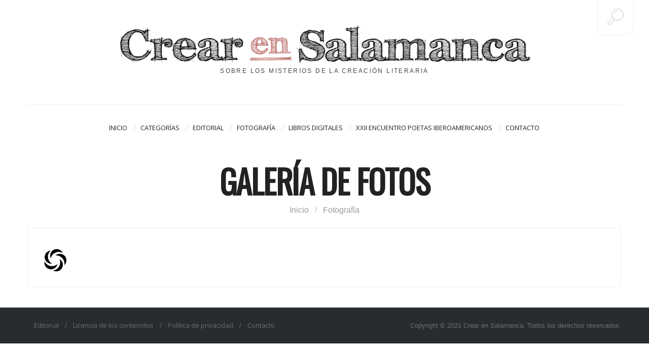

--- FILE ---
content_type: text/html; charset=UTF-8
request_url: https://www.crearensalamanca.com/fotografia/
body_size: 11929
content:
<!DOCTYPE html>
<!--[if lt IE 7 ]><html class="ie ie6" lang="es"> <![endif]-->
<!--[if IE 7 ]><html class="ie ie7" lang="es"> <![endif]-->
<!--[if IE 8 ]><html class="ie ie8" lang="es"> <![endif]-->
<!--[if IE 9 ]><html class="ie ie9" lang="es"> <![endif]-->
<!--[if (gt IE 9)|!(IE)]><!--><html lang="es"> <!--<![endif]-->
<head>
	<title>Fotografía  |  Crear en Salamanca</title>
	<meta charset="UTF-8" />
	<meta name="viewport" content="width=device-width, initial-scale=1.0">
	<link rel="profile" href="http://gmpg.org/xfn/11" />
		<link rel="icon" href="https://www.crearensalamanca.com/wp-content/uploads/2014/08/favicon.png" type="image/x-icon" />
		<link rel="pingback" href="https://www.crearensalamanca.com/xmlrpc.php" />
	<link rel="alternate" type="application/rss+xml" title="Crear en Salamanca" href="https://www.crearensalamanca.com/feed/" />
	<link rel="alternate" type="application/atom+xml" title="Crear en Salamanca" href="https://www.crearensalamanca.com/feed/atom/" />
	<script type='text/javascript'>
	(function() {
if ("-ms-user-select" in document.documentElement.style && navigator.userAgent.match(/IEMobile\/10\.0/)) {
var msViewportStyle = document.createElement("style");
msViewportStyle.appendChild(
document.createTextNode("@-ms-viewport{width:auto!important}")
);
document.getElementsByTagName("head")[0].appendChild(msViewportStyle);
}
})();
</script>
<meta name='robots' content='max-image-preview:large' />
<link rel='dns-prefetch' href='//www.google.com' />
<link rel='dns-prefetch' href='//challenges.cloudflare.com' />
<link rel='dns-prefetch' href='//fonts.googleapis.com' />
<link rel="alternate" type="application/rss+xml" title="Crear en Salamanca &raquo; Feed" href="https://www.crearensalamanca.com/feed/" />
<link rel="alternate" type="application/rss+xml" title="Crear en Salamanca &raquo; Feed de los comentarios" href="https://www.crearensalamanca.com/comments/feed/" />
<link rel="alternate" title="oEmbed (JSON)" type="application/json+oembed" href="https://www.crearensalamanca.com/wp-json/oembed/1.0/embed?url=https%3A%2F%2Fwww.crearensalamanca.com%2Ffotografia%2F" />
<link rel="alternate" title="oEmbed (XML)" type="text/xml+oembed" href="https://www.crearensalamanca.com/wp-json/oembed/1.0/embed?url=https%3A%2F%2Fwww.crearensalamanca.com%2Ffotografia%2F&#038;format=xml" />
<style id='wp-img-auto-sizes-contain-inline-css' type='text/css'>
img:is([sizes=auto i],[sizes^="auto," i]){contain-intrinsic-size:3000px 1500px}
/*# sourceURL=wp-img-auto-sizes-contain-inline-css */
</style>
<style id='wp-emoji-styles-inline-css' type='text/css'>

	img.wp-smiley, img.emoji {
		display: inline !important;
		border: none !important;
		box-shadow: none !important;
		height: 1em !important;
		width: 1em !important;
		margin: 0 0.07em !important;
		vertical-align: -0.1em !important;
		background: none !important;
		padding: 0 !important;
	}
/*# sourceURL=wp-emoji-styles-inline-css */
</style>
<style id='wp-block-library-inline-css' type='text/css'>
:root{--wp-block-synced-color:#7a00df;--wp-block-synced-color--rgb:122,0,223;--wp-bound-block-color:var(--wp-block-synced-color);--wp-editor-canvas-background:#ddd;--wp-admin-theme-color:#007cba;--wp-admin-theme-color--rgb:0,124,186;--wp-admin-theme-color-darker-10:#006ba1;--wp-admin-theme-color-darker-10--rgb:0,107,160.5;--wp-admin-theme-color-darker-20:#005a87;--wp-admin-theme-color-darker-20--rgb:0,90,135;--wp-admin-border-width-focus:2px}@media (min-resolution:192dpi){:root{--wp-admin-border-width-focus:1.5px}}.wp-element-button{cursor:pointer}:root .has-very-light-gray-background-color{background-color:#eee}:root .has-very-dark-gray-background-color{background-color:#313131}:root .has-very-light-gray-color{color:#eee}:root .has-very-dark-gray-color{color:#313131}:root .has-vivid-green-cyan-to-vivid-cyan-blue-gradient-background{background:linear-gradient(135deg,#00d084,#0693e3)}:root .has-purple-crush-gradient-background{background:linear-gradient(135deg,#34e2e4,#4721fb 50%,#ab1dfe)}:root .has-hazy-dawn-gradient-background{background:linear-gradient(135deg,#faaca8,#dad0ec)}:root .has-subdued-olive-gradient-background{background:linear-gradient(135deg,#fafae1,#67a671)}:root .has-atomic-cream-gradient-background{background:linear-gradient(135deg,#fdd79a,#004a59)}:root .has-nightshade-gradient-background{background:linear-gradient(135deg,#330968,#31cdcf)}:root .has-midnight-gradient-background{background:linear-gradient(135deg,#020381,#2874fc)}:root{--wp--preset--font-size--normal:16px;--wp--preset--font-size--huge:42px}.has-regular-font-size{font-size:1em}.has-larger-font-size{font-size:2.625em}.has-normal-font-size{font-size:var(--wp--preset--font-size--normal)}.has-huge-font-size{font-size:var(--wp--preset--font-size--huge)}.has-text-align-center{text-align:center}.has-text-align-left{text-align:left}.has-text-align-right{text-align:right}.has-fit-text{white-space:nowrap!important}#end-resizable-editor-section{display:none}.aligncenter{clear:both}.items-justified-left{justify-content:flex-start}.items-justified-center{justify-content:center}.items-justified-right{justify-content:flex-end}.items-justified-space-between{justify-content:space-between}.screen-reader-text{border:0;clip-path:inset(50%);height:1px;margin:-1px;overflow:hidden;padding:0;position:absolute;width:1px;word-wrap:normal!important}.screen-reader-text:focus{background-color:#ddd;clip-path:none;color:#444;display:block;font-size:1em;height:auto;left:5px;line-height:normal;padding:15px 23px 14px;text-decoration:none;top:5px;width:auto;z-index:100000}html :where(.has-border-color){border-style:solid}html :where([style*=border-top-color]){border-top-style:solid}html :where([style*=border-right-color]){border-right-style:solid}html :where([style*=border-bottom-color]){border-bottom-style:solid}html :where([style*=border-left-color]){border-left-style:solid}html :where([style*=border-width]){border-style:solid}html :where([style*=border-top-width]){border-top-style:solid}html :where([style*=border-right-width]){border-right-style:solid}html :where([style*=border-bottom-width]){border-bottom-style:solid}html :where([style*=border-left-width]){border-left-style:solid}html :where(img[class*=wp-image-]){height:auto;max-width:100%}:where(figure){margin:0 0 1em}html :where(.is-position-sticky){--wp-admin--admin-bar--position-offset:var(--wp-admin--admin-bar--height,0px)}@media screen and (max-width:600px){html :where(.is-position-sticky){--wp-admin--admin-bar--position-offset:0px}}

/*# sourceURL=wp-block-library-inline-css */
</style><style id='global-styles-inline-css' type='text/css'>
:root{--wp--preset--aspect-ratio--square: 1;--wp--preset--aspect-ratio--4-3: 4/3;--wp--preset--aspect-ratio--3-4: 3/4;--wp--preset--aspect-ratio--3-2: 3/2;--wp--preset--aspect-ratio--2-3: 2/3;--wp--preset--aspect-ratio--16-9: 16/9;--wp--preset--aspect-ratio--9-16: 9/16;--wp--preset--color--black: #000000;--wp--preset--color--cyan-bluish-gray: #abb8c3;--wp--preset--color--white: #ffffff;--wp--preset--color--pale-pink: #f78da7;--wp--preset--color--vivid-red: #cf2e2e;--wp--preset--color--luminous-vivid-orange: #ff6900;--wp--preset--color--luminous-vivid-amber: #fcb900;--wp--preset--color--light-green-cyan: #7bdcb5;--wp--preset--color--vivid-green-cyan: #00d084;--wp--preset--color--pale-cyan-blue: #8ed1fc;--wp--preset--color--vivid-cyan-blue: #0693e3;--wp--preset--color--vivid-purple: #9b51e0;--wp--preset--gradient--vivid-cyan-blue-to-vivid-purple: linear-gradient(135deg,rgb(6,147,227) 0%,rgb(155,81,224) 100%);--wp--preset--gradient--light-green-cyan-to-vivid-green-cyan: linear-gradient(135deg,rgb(122,220,180) 0%,rgb(0,208,130) 100%);--wp--preset--gradient--luminous-vivid-amber-to-luminous-vivid-orange: linear-gradient(135deg,rgb(252,185,0) 0%,rgb(255,105,0) 100%);--wp--preset--gradient--luminous-vivid-orange-to-vivid-red: linear-gradient(135deg,rgb(255,105,0) 0%,rgb(207,46,46) 100%);--wp--preset--gradient--very-light-gray-to-cyan-bluish-gray: linear-gradient(135deg,rgb(238,238,238) 0%,rgb(169,184,195) 100%);--wp--preset--gradient--cool-to-warm-spectrum: linear-gradient(135deg,rgb(74,234,220) 0%,rgb(151,120,209) 20%,rgb(207,42,186) 40%,rgb(238,44,130) 60%,rgb(251,105,98) 80%,rgb(254,248,76) 100%);--wp--preset--gradient--blush-light-purple: linear-gradient(135deg,rgb(255,206,236) 0%,rgb(152,150,240) 100%);--wp--preset--gradient--blush-bordeaux: linear-gradient(135deg,rgb(254,205,165) 0%,rgb(254,45,45) 50%,rgb(107,0,62) 100%);--wp--preset--gradient--luminous-dusk: linear-gradient(135deg,rgb(255,203,112) 0%,rgb(199,81,192) 50%,rgb(65,88,208) 100%);--wp--preset--gradient--pale-ocean: linear-gradient(135deg,rgb(255,245,203) 0%,rgb(182,227,212) 50%,rgb(51,167,181) 100%);--wp--preset--gradient--electric-grass: linear-gradient(135deg,rgb(202,248,128) 0%,rgb(113,206,126) 100%);--wp--preset--gradient--midnight: linear-gradient(135deg,rgb(2,3,129) 0%,rgb(40,116,252) 100%);--wp--preset--font-size--small: 13px;--wp--preset--font-size--medium: 20px;--wp--preset--font-size--large: 36px;--wp--preset--font-size--x-large: 42px;--wp--preset--spacing--20: 0.44rem;--wp--preset--spacing--30: 0.67rem;--wp--preset--spacing--40: 1rem;--wp--preset--spacing--50: 1.5rem;--wp--preset--spacing--60: 2.25rem;--wp--preset--spacing--70: 3.38rem;--wp--preset--spacing--80: 5.06rem;--wp--preset--shadow--natural: 6px 6px 9px rgba(0, 0, 0, 0.2);--wp--preset--shadow--deep: 12px 12px 50px rgba(0, 0, 0, 0.4);--wp--preset--shadow--sharp: 6px 6px 0px rgba(0, 0, 0, 0.2);--wp--preset--shadow--outlined: 6px 6px 0px -3px rgb(255, 255, 255), 6px 6px rgb(0, 0, 0);--wp--preset--shadow--crisp: 6px 6px 0px rgb(0, 0, 0);}:where(.is-layout-flex){gap: 0.5em;}:where(.is-layout-grid){gap: 0.5em;}body .is-layout-flex{display: flex;}.is-layout-flex{flex-wrap: wrap;align-items: center;}.is-layout-flex > :is(*, div){margin: 0;}body .is-layout-grid{display: grid;}.is-layout-grid > :is(*, div){margin: 0;}:where(.wp-block-columns.is-layout-flex){gap: 2em;}:where(.wp-block-columns.is-layout-grid){gap: 2em;}:where(.wp-block-post-template.is-layout-flex){gap: 1.25em;}:where(.wp-block-post-template.is-layout-grid){gap: 1.25em;}.has-black-color{color: var(--wp--preset--color--black) !important;}.has-cyan-bluish-gray-color{color: var(--wp--preset--color--cyan-bluish-gray) !important;}.has-white-color{color: var(--wp--preset--color--white) !important;}.has-pale-pink-color{color: var(--wp--preset--color--pale-pink) !important;}.has-vivid-red-color{color: var(--wp--preset--color--vivid-red) !important;}.has-luminous-vivid-orange-color{color: var(--wp--preset--color--luminous-vivid-orange) !important;}.has-luminous-vivid-amber-color{color: var(--wp--preset--color--luminous-vivid-amber) !important;}.has-light-green-cyan-color{color: var(--wp--preset--color--light-green-cyan) !important;}.has-vivid-green-cyan-color{color: var(--wp--preset--color--vivid-green-cyan) !important;}.has-pale-cyan-blue-color{color: var(--wp--preset--color--pale-cyan-blue) !important;}.has-vivid-cyan-blue-color{color: var(--wp--preset--color--vivid-cyan-blue) !important;}.has-vivid-purple-color{color: var(--wp--preset--color--vivid-purple) !important;}.has-black-background-color{background-color: var(--wp--preset--color--black) !important;}.has-cyan-bluish-gray-background-color{background-color: var(--wp--preset--color--cyan-bluish-gray) !important;}.has-white-background-color{background-color: var(--wp--preset--color--white) !important;}.has-pale-pink-background-color{background-color: var(--wp--preset--color--pale-pink) !important;}.has-vivid-red-background-color{background-color: var(--wp--preset--color--vivid-red) !important;}.has-luminous-vivid-orange-background-color{background-color: var(--wp--preset--color--luminous-vivid-orange) !important;}.has-luminous-vivid-amber-background-color{background-color: var(--wp--preset--color--luminous-vivid-amber) !important;}.has-light-green-cyan-background-color{background-color: var(--wp--preset--color--light-green-cyan) !important;}.has-vivid-green-cyan-background-color{background-color: var(--wp--preset--color--vivid-green-cyan) !important;}.has-pale-cyan-blue-background-color{background-color: var(--wp--preset--color--pale-cyan-blue) !important;}.has-vivid-cyan-blue-background-color{background-color: var(--wp--preset--color--vivid-cyan-blue) !important;}.has-vivid-purple-background-color{background-color: var(--wp--preset--color--vivid-purple) !important;}.has-black-border-color{border-color: var(--wp--preset--color--black) !important;}.has-cyan-bluish-gray-border-color{border-color: var(--wp--preset--color--cyan-bluish-gray) !important;}.has-white-border-color{border-color: var(--wp--preset--color--white) !important;}.has-pale-pink-border-color{border-color: var(--wp--preset--color--pale-pink) !important;}.has-vivid-red-border-color{border-color: var(--wp--preset--color--vivid-red) !important;}.has-luminous-vivid-orange-border-color{border-color: var(--wp--preset--color--luminous-vivid-orange) !important;}.has-luminous-vivid-amber-border-color{border-color: var(--wp--preset--color--luminous-vivid-amber) !important;}.has-light-green-cyan-border-color{border-color: var(--wp--preset--color--light-green-cyan) !important;}.has-vivid-green-cyan-border-color{border-color: var(--wp--preset--color--vivid-green-cyan) !important;}.has-pale-cyan-blue-border-color{border-color: var(--wp--preset--color--pale-cyan-blue) !important;}.has-vivid-cyan-blue-border-color{border-color: var(--wp--preset--color--vivid-cyan-blue) !important;}.has-vivid-purple-border-color{border-color: var(--wp--preset--color--vivid-purple) !important;}.has-vivid-cyan-blue-to-vivid-purple-gradient-background{background: var(--wp--preset--gradient--vivid-cyan-blue-to-vivid-purple) !important;}.has-light-green-cyan-to-vivid-green-cyan-gradient-background{background: var(--wp--preset--gradient--light-green-cyan-to-vivid-green-cyan) !important;}.has-luminous-vivid-amber-to-luminous-vivid-orange-gradient-background{background: var(--wp--preset--gradient--luminous-vivid-amber-to-luminous-vivid-orange) !important;}.has-luminous-vivid-orange-to-vivid-red-gradient-background{background: var(--wp--preset--gradient--luminous-vivid-orange-to-vivid-red) !important;}.has-very-light-gray-to-cyan-bluish-gray-gradient-background{background: var(--wp--preset--gradient--very-light-gray-to-cyan-bluish-gray) !important;}.has-cool-to-warm-spectrum-gradient-background{background: var(--wp--preset--gradient--cool-to-warm-spectrum) !important;}.has-blush-light-purple-gradient-background{background: var(--wp--preset--gradient--blush-light-purple) !important;}.has-blush-bordeaux-gradient-background{background: var(--wp--preset--gradient--blush-bordeaux) !important;}.has-luminous-dusk-gradient-background{background: var(--wp--preset--gradient--luminous-dusk) !important;}.has-pale-ocean-gradient-background{background: var(--wp--preset--gradient--pale-ocean) !important;}.has-electric-grass-gradient-background{background: var(--wp--preset--gradient--electric-grass) !important;}.has-midnight-gradient-background{background: var(--wp--preset--gradient--midnight) !important;}.has-small-font-size{font-size: var(--wp--preset--font-size--small) !important;}.has-medium-font-size{font-size: var(--wp--preset--font-size--medium) !important;}.has-large-font-size{font-size: var(--wp--preset--font-size--large) !important;}.has-x-large-font-size{font-size: var(--wp--preset--font-size--x-large) !important;}
/*# sourceURL=global-styles-inline-css */
</style>

<style id='classic-theme-styles-inline-css' type='text/css'>
/*! This file is auto-generated */
.wp-block-button__link{color:#fff;background-color:#32373c;border-radius:9999px;box-shadow:none;text-decoration:none;padding:calc(.667em + 2px) calc(1.333em + 2px);font-size:1.125em}.wp-block-file__button{background:#32373c;color:#fff;text-decoration:none}
/*# sourceURL=/wp-includes/css/classic-themes.min.css */
</style>
<link rel='stylesheet' id='contact-form-7-css' href='https://www.crearensalamanca.com/wp-content/plugins/contact-form-7/includes/css/styles.css?ver=6.1.4' type='text/css' media='all' />
<link rel='stylesheet' id='gdpr-css' href='https://www.crearensalamanca.com/wp-content/plugins/gdpr/dist/css/public.css?ver=2.1.2' type='text/css' media='all' />
<link rel='stylesheet' id='bootstrap-css' href='https://www.crearensalamanca.com/wp-content/themes/JOHNDOEBLOG-theme-child/bootstrap.css?ver=2.3' type='text/css' media='all' />
<link rel='stylesheet' id='responsive-css' href='https://www.crearensalamanca.com/wp-content/themes/JOHNDOEBLOG-theme-child/responsive.css?ver=2.3' type='text/css' media='all' />
<link rel='stylesheet' id='magnificpopup-css' href='https://www.crearensalamanca.com/wp-content/themes/JOHNDOEBLOG-theme-child/css/magnificpopup.css?ver=1.0' type='text/css' media='all' />
<link rel='stylesheet' id='mainstyle-css' href='https://www.crearensalamanca.com/wp-content/themes/JOHNDOEBLOG-theme-child/style.css?ver=1.0' type='text/css' media='all' />
<link rel='stylesheet' id='owl-css' href='https://www.crearensalamanca.com/wp-content/themes/JOHNDOEBLOG-theme-child/css/owl.carousel.css?ver=1.0' type='text/css' media='all' />
<link rel='stylesheet' id='options_typography_Oswald-css' href='https://fonts.googleapis.com/css?family=Oswald&#038;subset=latin' type='text/css' media='all' />
<link rel='stylesheet' id='options_typography_Qwigley-css' href='https://fonts.googleapis.com/css?family=Qwigley&#038;subset=latin' type='text/css' media='all' />
<link rel='stylesheet' id='options_typography_Open+Sans:300,400,600,700,800-css' href='https://fonts.googleapis.com/css?family=Open+Sans:300,400,600,700,800&#038;subset=latin' type='text/css' media='all' />
<script type="text/javascript" src="https://www.crearensalamanca.com/wp-includes/js/jquery/jquery.min.js?ver=3.7.1" id="jquery-core-js"></script>
<script type="text/javascript" src="https://www.crearensalamanca.com/wp-includes/js/jquery/jquery-migrate.min.js?ver=3.4.1" id="jquery-migrate-js"></script>
<script type="text/javascript" src="https://www.crearensalamanca.com/wp-content/themes/JOHNDOEBLOG-theme/js/modernizr.js?ver=2.0.6" id="modernizr-js"></script>
<script type="text/javascript" src="https://www.google.com/recaptcha/api.js?hl=es_ES&amp;ver=b1e4d5ee96396037653c880fd3a1ef37" id="gdpr-recaptcha-js"></script>
<script type="text/javascript" id="gdpr-js-extra">
/* <![CDATA[ */
var GDPR = {"ajaxurl":"https://www.crearensalamanca.com/wp-admin/admin-ajax.php","logouturl":"","i18n":{"aborting":"Abortando","logging_out":"Vas a ser desconectado.","continue":"Seguir","cancel":"Cancelar","ok":"Aceptar","close_account":"\u00bfQuieres cerrar tu cuenta?","close_account_warning":"Se cerrar\u00e1 tu cuenta y todos los datos se borrar\u00e1n de manera permanente y no  se podr\u00e1n recuperar \u00bfEst\u00e1s seguro?","are_you_sure":"\u00bfEst\u00e1s seguro?","policy_disagree":"Al no aceptar ya no tendr\u00e1s acceso a nuestro sitio y se te desconectar\u00e1."},"is_user_logged_in":"","refresh":"1"};
//# sourceURL=gdpr-js-extra
/* ]]> */
</script>
<script type="text/javascript" src="https://www.crearensalamanca.com/wp-content/plugins/gdpr/dist/js/public.js?ver=2.1.2" id="gdpr-js"></script>
<link rel="https://api.w.org/" href="https://www.crearensalamanca.com/wp-json/" /><link rel="alternate" title="JSON" type="application/json" href="https://www.crearensalamanca.com/wp-json/wp/v2/pages/5682" /><link rel="EditURI" type="application/rsd+xml" title="RSD" href="https://www.crearensalamanca.com/xmlrpc.php?rsd" />

<link rel="canonical" href="https://www.crearensalamanca.com/fotografia/" />
<link rel='shortlink' href='https://www.crearensalamanca.com/?p=5682' />

		<!-- GA Google Analytics @ https://m0n.co/ga -->
		<script>
			(function(i,s,o,g,r,a,m){i['GoogleAnalyticsObject']=r;i[r]=i[r]||function(){
			(i[r].q=i[r].q||[]).push(arguments)},i[r].l=1*new Date();a=s.createElement(o),
			m=s.getElementsByTagName(o)[0];a.async=1;a.src=g;m.parentNode.insertBefore(a,m)
			})(window,document,'script','https://www.google-analytics.com/analytics.js','ga');
			ga('create', 'UA-45287952-2', 'auto');
			ga('set', 'anonymizeIp', true);
			ga('set', 'forceSSL', true);
			ga('send', 'pageview');
		</script>

	<script type="text/javascript">
if ( ! is_allowed_cookie( '_ga' ) ) {
  window['ga-disable-UA-45287952-2'] = true;
}
</script>
<style type="text/css">.logo {
    margin: 50px auto;
}.top-panel-button .toggle-button {color:#e1e1e1}.top-panel-button {border-color:#eeeeee}.nav__primary {background:#ffffff}@media all and (min-width: 800px) {.flexnav > li > a:after {color:#d6d6d6}}.nav__primary {border-color:#eeeeee}.logo_tagline {color:#444444}.header-overlay {background:#ffffff}.header-overlay {-moz-opacity: 0.85; -khtml-opacity: 0.85; opacity: 0.85;}body { background-color:#ffffff;}.headerstyler { background-color:#ffffff;}</style>    <script>
      window['ga-disable-UA-45287952-2'] = true;
    </script>
    
<style type='text/css'>
h1 { font-weight: 300; font-style: normal; font-size: 30px; line-height: 36px; font-family: Oswald;  color:#222222; }
h2 { font-weight: 300; font-style: normal; font-size: 40px; line-height: 40px; font-family: Oswald;  color:#222222; }
h3 { font-weight: 500; font-style: normal; font-size: 34px; line-height: 34px; font-family: Oswald;  color:#222222; }
h4 { font-weight: 500; font-style: normal; font-size: 24px; line-height: 28px; font-family: Oswald;  color:#222222; }
h5 { font-weight: 200; font-style: normal; font-size: 21px; line-height: 32px; font-family: Oswald;  color:#222222; }
h6 { font-weight: 200; font-style: normal; font-size: 18px; line-height: 24px; font-family: Oswald;  color:#222222; }
.main-holder, .mfp-wrap { font-weight: 300; font-style: normal; font-size: 16px; line-height: 31px; font-family: Arial, Helvetica, sans-serif;  color:#525252; }
.logo_h__txt, .logo_link { font-weight: 400; font-style: normal; font-size: 92px; line-height: 45px; font-family: Qwigley;  color:#222222; }
.flexnav > li > a { font-weight: 400; font-style: normal; font-size: 13px; line-height: 30px; font-family: Open Sans;  color:#222222; }
.nav.footer-nav a { font-weight: 400; font-style: normal; font-size: 13px; line-height: 22px; font-family: Open Sans;  color:#667078; }
</style>
	
<!--[if IE 8 ]>
<link rel="stylesheet" id="stylesheet-ie8" type="text/css" href="https://www.crearensalamanca.com/wp-content/themes/JOHNDOEBLOG-theme-child/ie8.css" />
	<script src="https://www.crearensalamanca.com/wp-content/themes/JOHNDOEBLOG-theme-child/js/respond.js"></script>
<![endif]-->
<link rel='stylesheet' id='wpfrank-fag-bootstrap-frontend-css-css' href='https://www.crearensalamanca.com/wp-content/plugins/flickr-album-gallery/css/bootstrap-frontend.css?ver=b1e4d5ee96396037653c880fd3a1ef37' type='text/css' media='all' />
<link rel='stylesheet' id='wpfrank-fag-blueimp-gallery-min-css-css' href='https://www.crearensalamanca.com/wp-content/plugins/flickr-album-gallery/css/blueimp-gallery.min.css?ver=b1e4d5ee96396037653c880fd3a1ef37' type='text/css' media='all' />
<link rel='stylesheet' id='wpfrank-fag-site-css-css' href='https://www.crearensalamanca.com/wp-content/plugins/flickr-album-gallery/css/fag-shortcode-style.css?ver=b1e4d5ee96396037653c880fd3a1ef37' type='text/css' media='all' />
</head>

<body class="wp-singular page-template page-template-page-fullwidth page-template-page-fullwidth-php page page-id-5682 wp-theme-JOHNDOEBLOG-theme wp-child-theme-JOHNDOEBLOG-theme-child">
	
			<div id="stickynot" class="main-holder" style="margin-top:0px;">
<header id="headerfix" class="headerstyler headerphoto normal_header" style="">
<div class="header-overlay"></div>
<div class="top-panel22 hidden-phone"> 
    <div class="top-panel-button">
	<a class="popup-with-zoom-anim toggle-button md-trigger" href="#small-dialog"><i class="icon-search-2 icon-2x"></i></a>
    </div>
	<div id="small-dialog" class="zoom-anim-dialog mfp-hide">
	<!-- BEGIN SEARCH FORM -->  
	<div class="sb-search">
						<form class="navbar-form" method="get" action="https://www.crearensalamanca.com/" accept-charset="utf-8">
							<input class="sb-search-input" placeholder="Buscar..." type="text" value="" name="s">
						</form>
					</div>
<!-- END SEARCH FORM -->	</div> 
</div>
	<div class="container">
		<div class="row-fluid">
			<div class="span12">
				
<div class="row-fluid">

    <div class="span12">
    	<!-- BEGIN LOGO -->                     
<div class="logo">                            
												<h1 class="logo_h logo_h__txt"><a href="https://www.crearensalamanca.com/" class="logo_h logo_h__img"><img src="https://www.crearensalamanca.com/wp-content/uploads/2014/08/logo1.png" alt="Crear en Salamanca" title="Sobre los misterios de la creación literaria"></a></h1>
						
				<p class="logo_tagline">Sobre los misterios de la creación literaria</p>
												
</div>
<!-- END LOGO -->    </div>
	</div>
	<div class="row-fluid post-header">
	<div class="span12">
    			<!-- BEGIN MAIN NAVIGATION  -->
		<div class="menu-button"><i class="icon-menu"></i>
					<a style="position:relative;z-index:100;color:#222222; margin-left:12px;display:inline-block;" class="popup-with-zoom-anim toggle-button md-trigger" href="#small-dialog"><i class="icon-search-1"></i></a>
	<div id="small-dialogs" class="zoom-anim-dialog mfp-hide">
	<!-- BEGIN SEARCH FORM -->  
	<div class="sb-search">
						<form class="navbar-form" method="get" action="https://www.crearensalamanca.com/" accept-charset="utf-8">
							<input class="sb-search-input" placeholder="Buscar..." type="text" value="" name="s">
						</form>
					</div>
<!-- END SEARCH FORM -->	</div> 
			</div>
		<nav class="nav nav__primary clearfix"> 
			<ul data-breakpoint="800" id="menu-principal" class="flexnav"><li id="menu-item-5239" class="menu-item menu-item-type-custom menu-item-object-custom menu-item-home"><a href="https://www.crearensalamanca.com/">Inicio<span></span></a></li>
<li id="menu-item-5246" class="menu-item menu-item-type-post_type menu-item-object-page"><a href="https://www.crearensalamanca.com/categorias/">Categorías<span></span></a></li>
<li id="menu-item-5225" class="menu-item menu-item-type-post_type menu-item-object-page"><a href="https://www.crearensalamanca.com/editorial/">Editorial<span></span></a></li>
<li id="menu-item-5684" class="menu-item menu-item-type-post_type menu-item-object-page current-menu-item page_item page-item-5682 current_page_item"><a href="https://www.crearensalamanca.com/fotografia/">Fotografía<span></span></a></li>
<li id="menu-item-5223" class="menu-item menu-item-type-post_type menu-item-object-page"><a href="https://www.crearensalamanca.com/libros-digitales/">Libros digitales<span></span></a></li>
<li id="menu-item-25904" class="menu-item menu-item-type-taxonomy menu-item-object-category"><a href="https://www.crearensalamanca.com/category/xxii-encuentro-de-poetas-iberoamericanos/">XXII Encuentro Poetas Iberoamericanos<span></span></a></li>
<li id="menu-item-5247" class="menu-item menu-item-type-post_type menu-item-object-page"><a href="https://www.crearensalamanca.com/contacto/">Contacto<span></span></a></li>
</ul>			
		 </nav>
		<!-- END MAIN NAVIGATION -->


    </div>
	

</div>
<!--<div class="row"> -->
    
<!-- </div> -->			</div>
		</div>
	</div>

</header><div class="content-holder clearfix">
	<div class="container">
		<div class="row-fluid">
			<div class="span12">
				<div class="row-fluid">
				<div class="span12">
					<div id="title-header" class="span12">
            <div class="page-header">
          <section class="title-section">
<h1>Galería de fotos</h1>
				<!-- BEGIN BREADCRUMBS-->
			<ul class="breadcrumb breadcrumb__t"><li><a href="https://www.crearensalamanca.com">Inicio</a></li> <li class="divider">/</li> <li class="active">Fotografía</li></ul>			<!-- END BREADCRUMBS -->
	</section><!-- .title-section -->            </div> 
                </div>
				</div>
				</div>
				                <div class="row-fluid">
                    <div class="span12" id="content">
					<article class="post__holder">
                            <div id="post-5682" class="page post-5682 type-page status-publish hentry">
    		
    
        <p style="text-align: center;">                    <style>
                                            .flickr-img-responsive {
                            width:100% !important;
                            height:auto !important;
                            display:block !important;
                        }
                        .LoadingImg img {
                            max-width: 45px;
                            max-height: 45px;
                            box-shadow: none;
                        }
                        .wpfrank-flickr-div{
                            padding:15px;
                        }
                        @media (max-width: 786px){
                            .col-md-3 {
                                width:49.9%;
                                float:left;
                            }
                        }
                        .play-pause {
                            display: none !important;
                        }
                        .gallery37971 {
                            overflow:hidden;
                            clear: both;
                        }
                        .fnf{
                            background-color: #a92929;
                            border-radius: 5px;
                            color: #fff;
                            font-family: initial;
                            text-align: center;
                            padding:12px;
                        }
                    </style>
                    <script type="text/javascript">
                    jQuery(function() {
                        jQuery('.gallery-37971').flickr({
                            apiKey: '4c9e4de1b03070ff88c297b5cf084143',
                            photosetId: '72157604328284603'
                        });
                    });

                    ;(function ($, window, document, undefined) {
                        'use strict';
                        var pluginName = "flickr",
                            defaults = {
                                apiKey: "",
                                photosetId: "",
                                errorText: "<div class='fnf'><i class='far fa-times-circle'></i> Error generating gallery.</div>",
                                loadingSpeed: 38,
                                photosLimit: 200
                            },
                            apiUrl = 'https://api.flickr.com/services/rest/',
                            photos = [];

                        function Plugin(element, options) {
                            this.element = $(element);
                            this.settings = $.extend({}, defaults, options);
                            this._defaults = defaults;
                            this._name = pluginName;

                            this._hideSpinner = function() {
                                this.element.find('.spinner-wrapper').hide().find('*').hide();
                            };

                            this._printError = function() {
                                this.element.find('.gallery-container').append($("<div></div>", { "class": "col-lg-12" })
                                    .append($("<div></div>", { "class": "error-wrapper" })
                                        .append($("<span></span>", { "class": "label label-danger error" })
                                            .html(this.settings.errorText))));
                            };

                            this._flickrAnimate = function() {
                                this.element.find('.gallery-container img').each($.proxy(function(index, el) {
                                    var image = el;
                                    setTimeout(function() {
                                        $(image).parent().fadeIn();
                                    }, this.settings.loadingSpeed * index);
                                }, this));
                            };

                            this._printGallery = function(photos) {
                                var element = this.element.find('.gallery-container');
                                if (!photos || photos.length === 0) {
                                    this._hideSpinner();
                                    this._printError();
                                    return;
                                }
                                $.each(photos, function(key, photo) {
                                    if (!photo || !photo.thumbnail) return; // Skip undefined or invalid photos
                                    var img = $('<img>', { 'class': 'thumb img-thumbnail flickr-img-responsive', src: photo.thumbnail, 'alt': photo.title });
                                    element.append($('<div></div>', { 'class': ' col-md-3 col-sm-4 col-center wpfrank-flickr-div' })
                                        .append($('<a></a>', { 'class': '', href: photo.href, 'data-gallery': '', 'title': photo.title }).hide()
                                            .append(img)));
                                });

                                element.imagesLoaded()
                                    .done($.proxy(this._flickrAnimate, this))
                                    .always($.proxy(this._hideSpinner, this));
                            };

                            this._flickrPhotoset = function(photoset) {
                                var _this = this;
                                photos[photoset.id] = [];
                                $.each(photoset.photo, function(key, photo) {
                                    if (photo.media !== "photo") {
                                        return true; // Skip videos
                                    }
                                    if (key >= _this.settings.photosLimit) {
                                        return false;
                                    }
                                    photos[photoset.id][key] = {
                                        thumbnail: 'https://farm' + photo.farm + '.static.flickr.com/' + photo.server + '/' + photo.id + '_' + photo.secret + '_q.jpg',
                                        href: 'https://farm' + photo.farm + '.static.flickr.com/' + photo.server + '/' + photo.id + '_' + photo.secret + '_b.jpg',
                                        title: photo.title
                                    };
                                });

                                console.log('Filtered photos:', photos[photoset.id]); // Debug log
                                if (photos[photoset.id].length > 0) {
                                    this._printGallery(photos[photoset.id]);
                                } else {
                                    this._hideSpinner();
                                    this._printError();
                                }
                            };

                            this._onFlickrResponse = function(response) {
                                console.log('API Response:', response); // Debug log
                                if (response.stat === "ok") {
                                    this._flickrPhotoset(response.photoset);
                                } else {
                                    this._hideSpinner();
                                    this._printError();
                                }
                            };

                            this._flickrRequest = function(method, data) {
                                var url = apiUrl + "?format=json&jsoncallback=?&method=" + method + "&api_key=" + this.settings.apiKey;
                                $.each(data, function(key, value) {
                                    url += "&" + key + "=" + value;
                                });

                                $.ajax({
                                    dataType: "json",
                                    url: url,
                                    context: this,
                                    success: this._onFlickrResponse
                                });
                            };

                            this._flickrInit = function () {
                                this._flickrRequest('flickr.photosets.getPhotos', {
                                    photoset_id: this.settings.photosetId,
                                    extras: 'media'
                                });
                            };

                            this.init();
                        }

                        Plugin.prototype = {
                            init: function () {
                                this._flickrInit();
                            }
                        };

                        $.fn[pluginName] = function (options) {
                            this.each(function () {
                                if (!$.data(this, "plugin_" + pluginName)) {
                                    $.data(this, "plugin_" + pluginName, new Plugin(this, options));
                                }
                            });
                            return this;
                        };
                    })(jQuery, window, document);
                    </script>
                    <div class="gallery-37971">
                                                <div class="row">
                            <div class="col-xs-12 spinner-wrapper">
                                <div class="LoadingImg"><img decoding="async" src="https://www.crearensalamanca.com/wp-content/plugins/flickr-album-gallery/img/loading.gif" /></div>
                            </div>
                            <div align="center" class="gallery-container"></div>
                        </div>
                    </div>
                    
            <!-- Blueimp gallery -->
            <div id="blueimp-gallery-37971" class="blueimp-gallery blueimp-gallery-controls">
                <div class="slides"></div>
                <h3 class="title"></h3>
                <a class="prev">‹</a>
                <a class="next">›</a>
                <a class="close">×</a>
                <a class="play-pause"></a>
                <ol class="indicator"></ol>
                <div class="modal fade">
                    <div class="modal-dialog">
                        <div class="modal-content">
                            <div class="modal-header">
                                <button type="button" class="close" aria-hidden="true">×</button>
                                <h4 class="modal-title"></h4>
                            </div>
                            <div class="modal-body next"></div>
                            <div class="modal-footer">
                                <button type="button" class="btn btn-default pull-left prev">
                                    <i class="glyphicon glyphicon-chevron-left"></i>
                                    Previous                                </button>
                                <button type="button" class="btn btn-primary next">
                                    Next                                    <i class="glyphicon glyphicon-chevron-right"></i>
                                </button>
                            </div>
                        </div>
                    </div>
                </div>
            </div>

            <script type="text/javascript">
            jQuery(function() {
                jQuery.extend(blueimp.Gallery.prototype.options, {
                    useBootstrapModal: false,
                    hidePageScrollbars: false,
                    container: "#blueimp-gallery-37971",
                });
            });
            </script>

            
        <div class="pagelink"><!--.pagination--></div>
    </div><!--#post-->

						</article>
                    </div>
                </div>
            
        </div>
    </div>
</div>
</div>
<footer class="footer">


<div class="lowestfooter">
	<div class="container">
<div class="row-fluid copyright">
    <div class="span6">
	  
		<nav class="nav footer-nav">
			<ul id="menu-footer" class="menu"><li id="menu-item-5775" class="menu-item menu-item-type-post_type menu-item-object-page menu-item-5775"><a href="https://www.crearensalamanca.com/editorial/">Editorial</a></li>
<li id="menu-item-5773" class="menu-item menu-item-type-post_type menu-item-object-page menu-item-5773"><a href="https://www.crearensalamanca.com/licencia-de-los-contenidos/">Licencia de los contenidos</a></li>
<li id="menu-item-5778" class="menu-item menu-item-type-post_type menu-item-object-page menu-item-privacy-policy menu-item-5778"><a rel="privacy-policy" href="https://www.crearensalamanca.com/politica-de-privacidad/">Política de privacidad</a></li>
<li id="menu-item-5774" class="menu-item menu-item-type-post_type menu-item-object-page menu-item-5774"><a href="https://www.crearensalamanca.com/contacto/">Contacto</a></li>
</ul>		</nav>
	    </div>
    <div class="span6">
    	<div id="footer-text" class="footer-text">
		
			Copyright &copy; 2021 Crear en Salamanca. Todos los derechos reservados.		</div>    </div>
</div>
</div>
</div>
</footer>
</div><!--#main-->	
	
	<div id="back-top-wrapper" class="visible-desktop">
	    <p id="back-top">
	        <a href="#top"><span></span></a>
	    </p>
	</div>
<script type="speculationrules">
{"prefetch":[{"source":"document","where":{"and":[{"href_matches":"/*"},{"not":{"href_matches":["/wp-*.php","/wp-admin/*","/wp-content/uploads/*","/wp-content/*","/wp-content/plugins/*","/wp-content/themes/JOHNDOEBLOG-theme-child/*","/wp-content/themes/JOHNDOEBLOG-theme/*","/*\\?(.+)"]}},{"not":{"selector_matches":"a[rel~=\"nofollow\"]"}},{"not":{"selector_matches":".no-prefetch, .no-prefetch a"}}]},"eagerness":"conservative"}]}
</script>
<div class="gdpr gdpr-overlay"></div>
<div class="gdpr gdpr-general-confirmation">
	<div class="gdpr-wrapper">
		<header>
			<div class="gdpr-box-title">
				<h3></h3>
				<span class="gdpr-close"></span>
			</div>
		</header>
		<div class="gdpr-content">
			<p></p>
		</div>
		<footer>
			<button class="gdpr-ok" data-callback="closeNotification">Aceptar</button>
		</footer>
	</div>
</div>
<script type="text/javascript" src="https://www.crearensalamanca.com/wp-includes/js/dist/hooks.min.js?ver=dd5603f07f9220ed27f1" id="wp-hooks-js"></script>
<script type="text/javascript" src="https://www.crearensalamanca.com/wp-includes/js/dist/i18n.min.js?ver=c26c3dc7bed366793375" id="wp-i18n-js"></script>
<script type="text/javascript" id="wp-i18n-js-after">
/* <![CDATA[ */
wp.i18n.setLocaleData( { 'text direction\u0004ltr': [ 'ltr' ] } );
//# sourceURL=wp-i18n-js-after
/* ]]> */
</script>
<script type="text/javascript" src="https://www.crearensalamanca.com/wp-content/plugins/contact-form-7/includes/swv/js/index.js?ver=6.1.4" id="swv-js"></script>
<script type="text/javascript" id="contact-form-7-js-translations">
/* <![CDATA[ */
( function( domain, translations ) {
	var localeData = translations.locale_data[ domain ] || translations.locale_data.messages;
	localeData[""].domain = domain;
	wp.i18n.setLocaleData( localeData, domain );
} )( "contact-form-7", {"translation-revision-date":"2025-12-01 15:45:40+0000","generator":"GlotPress\/4.0.3","domain":"messages","locale_data":{"messages":{"":{"domain":"messages","plural-forms":"nplurals=2; plural=n != 1;","lang":"es"},"This contact form is placed in the wrong place.":["Este formulario de contacto est\u00e1 situado en el lugar incorrecto."],"Error:":["Error:"]}},"comment":{"reference":"includes\/js\/index.js"}} );
//# sourceURL=contact-form-7-js-translations
/* ]]> */
</script>
<script type="text/javascript" id="contact-form-7-js-before">
/* <![CDATA[ */
var wpcf7 = {
    "api": {
        "root": "https:\/\/www.crearensalamanca.com\/wp-json\/",
        "namespace": "contact-form-7\/v1"
    }
};
//# sourceURL=contact-form-7-js-before
/* ]]> */
</script>
<script type="text/javascript" src="https://www.crearensalamanca.com/wp-content/plugins/contact-form-7/includes/js/index.js?ver=6.1.4" id="contact-form-7-js"></script>
<script type="text/javascript" src="https://challenges.cloudflare.com/turnstile/v0/api.js" id="cloudflare-turnstile-js" data-wp-strategy="async"></script>
<script type="text/javascript" id="cloudflare-turnstile-js-after">
/* <![CDATA[ */
document.addEventListener( 'wpcf7submit', e => turnstile.reset() );
//# sourceURL=cloudflare-turnstile-js-after
/* ]]> */
</script>
<script type="text/javascript" src="https://www.crearensalamanca.com/wp-includes/js/imagesloaded.min.js?ver=5.0.0" id="imagesloaded-js"></script>
<script type="text/javascript" src="https://www.crearensalamanca.com/wp-includes/js/masonry.min.js?ver=4.2.2" id="masonry-js"></script>
<script type="text/javascript" src="https://www.crearensalamanca.com/wp-content/plugins/flickr-album-gallery/js/bootstrap.min.js?ver=b1e4d5ee96396037653c880fd3a1ef37" id="wpfrank-fag-bootstrap-frontend-js-js"></script>
<script type="text/javascript" src="https://www.crearensalamanca.com/wp-content/plugins/flickr-album-gallery/js/jquery.blueimp-gallery.min.js?ver=b1e4d5ee96396037653c880fd3a1ef37" id="wpfrank-fag-jquery-blueimp-gallery-min-js-js"></script>
<script type="text/javascript" src="https://www.crearensalamanca.com/wp-content/plugins/flickr-album-gallery/js/bootstrap-image-gallery.min.js?ver=b1e4d5ee96396037653c880fd3a1ef37" id="wpfrank-fag-bootstrap-image-gallery-min-js-js"></script>
<script type="text/javascript" src="https://www.crearensalamanca.com/wp-content/themes/JOHNDOEBLOG-theme/js/jquery.easing.1.3.js?ver=1.3" id="easing-js"></script>
<script type="text/javascript" src="https://www.crearensalamanca.com/wp-content/themes/JOHNDOEBLOG-theme/js/jquery.flexnav.min.js?ver=3.1.5" id="flexnav-js"></script>
<script type="text/javascript" src="https://www.crearensalamanca.com/wp-content/themes/JOHNDOEBLOG-theme/js/jquery.magnificpopup.js?ver=0.9.9" id="magnificpopup-js"></script>
<script type="text/javascript" src="https://www.crearensalamanca.com/wp-content/themes/JOHNDOEBLOG-theme/js/jquery.plugins.js?ver=3.1.5" id="plugins-js"></script>
<script type="text/javascript" src="https://www.crearensalamanca.com/wp-content/themes/JOHNDOEBLOG-theme/js/custom.js?ver=1.0" id="custom-js"></script>
<script type="text/javascript" src="https://www.crearensalamanca.com/wp-content/themes/JOHNDOEBLOG-theme/js/jquery.appear.js?ver=1.0.0" id="appear-js"></script>
<script type="text/javascript" src="https://www.crearensalamanca.com/wp-content/themes/JOHNDOEBLOG-theme/bootstrap/js/bootstrap.min.js?ver=2.3.0" id="bootstrap-js"></script>
<script id="wp-emoji-settings" type="application/json">
{"baseUrl":"https://s.w.org/images/core/emoji/17.0.2/72x72/","ext":".png","svgUrl":"https://s.w.org/images/core/emoji/17.0.2/svg/","svgExt":".svg","source":{"concatemoji":"https://www.crearensalamanca.com/wp-includes/js/wp-emoji-release.min.js?ver=b1e4d5ee96396037653c880fd3a1ef37"}}
</script>
<script type="module">
/* <![CDATA[ */
/*! This file is auto-generated */
const a=JSON.parse(document.getElementById("wp-emoji-settings").textContent),o=(window._wpemojiSettings=a,"wpEmojiSettingsSupports"),s=["flag","emoji"];function i(e){try{var t={supportTests:e,timestamp:(new Date).valueOf()};sessionStorage.setItem(o,JSON.stringify(t))}catch(e){}}function c(e,t,n){e.clearRect(0,0,e.canvas.width,e.canvas.height),e.fillText(t,0,0);t=new Uint32Array(e.getImageData(0,0,e.canvas.width,e.canvas.height).data);e.clearRect(0,0,e.canvas.width,e.canvas.height),e.fillText(n,0,0);const a=new Uint32Array(e.getImageData(0,0,e.canvas.width,e.canvas.height).data);return t.every((e,t)=>e===a[t])}function p(e,t){e.clearRect(0,0,e.canvas.width,e.canvas.height),e.fillText(t,0,0);var n=e.getImageData(16,16,1,1);for(let e=0;e<n.data.length;e++)if(0!==n.data[e])return!1;return!0}function u(e,t,n,a){switch(t){case"flag":return n(e,"\ud83c\udff3\ufe0f\u200d\u26a7\ufe0f","\ud83c\udff3\ufe0f\u200b\u26a7\ufe0f")?!1:!n(e,"\ud83c\udde8\ud83c\uddf6","\ud83c\udde8\u200b\ud83c\uddf6")&&!n(e,"\ud83c\udff4\udb40\udc67\udb40\udc62\udb40\udc65\udb40\udc6e\udb40\udc67\udb40\udc7f","\ud83c\udff4\u200b\udb40\udc67\u200b\udb40\udc62\u200b\udb40\udc65\u200b\udb40\udc6e\u200b\udb40\udc67\u200b\udb40\udc7f");case"emoji":return!a(e,"\ud83e\u1fac8")}return!1}function f(e,t,n,a){let r;const o=(r="undefined"!=typeof WorkerGlobalScope&&self instanceof WorkerGlobalScope?new OffscreenCanvas(300,150):document.createElement("canvas")).getContext("2d",{willReadFrequently:!0}),s=(o.textBaseline="top",o.font="600 32px Arial",{});return e.forEach(e=>{s[e]=t(o,e,n,a)}),s}function r(e){var t=document.createElement("script");t.src=e,t.defer=!0,document.head.appendChild(t)}a.supports={everything:!0,everythingExceptFlag:!0},new Promise(t=>{let n=function(){try{var e=JSON.parse(sessionStorage.getItem(o));if("object"==typeof e&&"number"==typeof e.timestamp&&(new Date).valueOf()<e.timestamp+604800&&"object"==typeof e.supportTests)return e.supportTests}catch(e){}return null}();if(!n){if("undefined"!=typeof Worker&&"undefined"!=typeof OffscreenCanvas&&"undefined"!=typeof URL&&URL.createObjectURL&&"undefined"!=typeof Blob)try{var e="postMessage("+f.toString()+"("+[JSON.stringify(s),u.toString(),c.toString(),p.toString()].join(",")+"));",a=new Blob([e],{type:"text/javascript"});const r=new Worker(URL.createObjectURL(a),{name:"wpTestEmojiSupports"});return void(r.onmessage=e=>{i(n=e.data),r.terminate(),t(n)})}catch(e){}i(n=f(s,u,c,p))}t(n)}).then(e=>{for(const n in e)a.supports[n]=e[n],a.supports.everything=a.supports.everything&&a.supports[n],"flag"!==n&&(a.supports.everythingExceptFlag=a.supports.everythingExceptFlag&&a.supports[n]);var t;a.supports.everythingExceptFlag=a.supports.everythingExceptFlag&&!a.supports.flag,a.supports.everything||((t=a.source||{}).concatemoji?r(t.concatemoji):t.wpemoji&&t.twemoji&&(r(t.twemoji),r(t.wpemoji)))});
//# sourceURL=https://www.crearensalamanca.com/wp-includes/js/wp-emoji-loader.min.js
/* ]]> */
</script>
 <!-- this is used by many Wordpress features and for plugins to work properly -->


</body>
</html>

--- FILE ---
content_type: text/css
request_url: https://www.crearensalamanca.com/wp-content/themes/JOHNDOEBLOG-theme-child/style.css?ver=1.0
body_size: 804
content:
/*
 Theme Name:   John Doe Blog Child
 Theme URI:    http://hercules-design.com
 Description:  John Doe Blog Child Theme
 Author:       John Doe
 Author URI:   http://hercules-design.com
 Template:     JOHNDOEBLOG-theme
 Version:      1.6
 Tags:         awesome, beautiful, blog, design, facebook, flickr, instagram, minimalist, personal, responsive, clean, simple, twitter, visual, widget, wordpress
 Text Domain:  JOHNDOEBLOG-theme-child
*/

@import url("../JOHNDOEBLOG-theme/style.css");

.book-author {
	font-weight: 300;
	font-size: 0.9em;
	font-family: "Open Sans", sans-serif;
	text-transform: uppercase;
}

.book-cover {
	box-shadow: 1px 1px 5px #ccc;
}

.justified-gallery {
	margin-bottom: 20px;
}

.nav-previous a, .nav-next a {
	float: left;
	padding: 8px 16px;
	line-height: 20px;
	text-decoration: none;
	background-color: #ffffff;
	border: 0px solid #dddddd;
	border-left-width: 0;
	margin: 1px;
}

.nav-previous a:hover, .nav-next a:hover {
	background-color: #f7f7f7;
}

.nav-next {
	float: right;
}

#obt_ga_banner { font-family: 'Open Sans', sans-serif; padding: 10px 20px 20px; background-color: #555; width: 100%; box-sizing: border-box; }
	#obt_ga_contenido h2 { font-size: 1.2em; margin: 0; padding: 0; }
	#obt_ga_boton { background-color: #f3f3f3; color: #333; padding: 4px 6px; border-radius: 3px; font-weight: normal; text-transform: uppercase; font-size: 0.85em; }

.post-author_gravatar { width: 100px; height: 100px; border-radius: 100%; overflow: hidden; background-size: cover; background-position: center center; }
	.post-author_gravatar img { max-width: 100%; height: auto !important; max-height: 100%; border-radius: 0; }